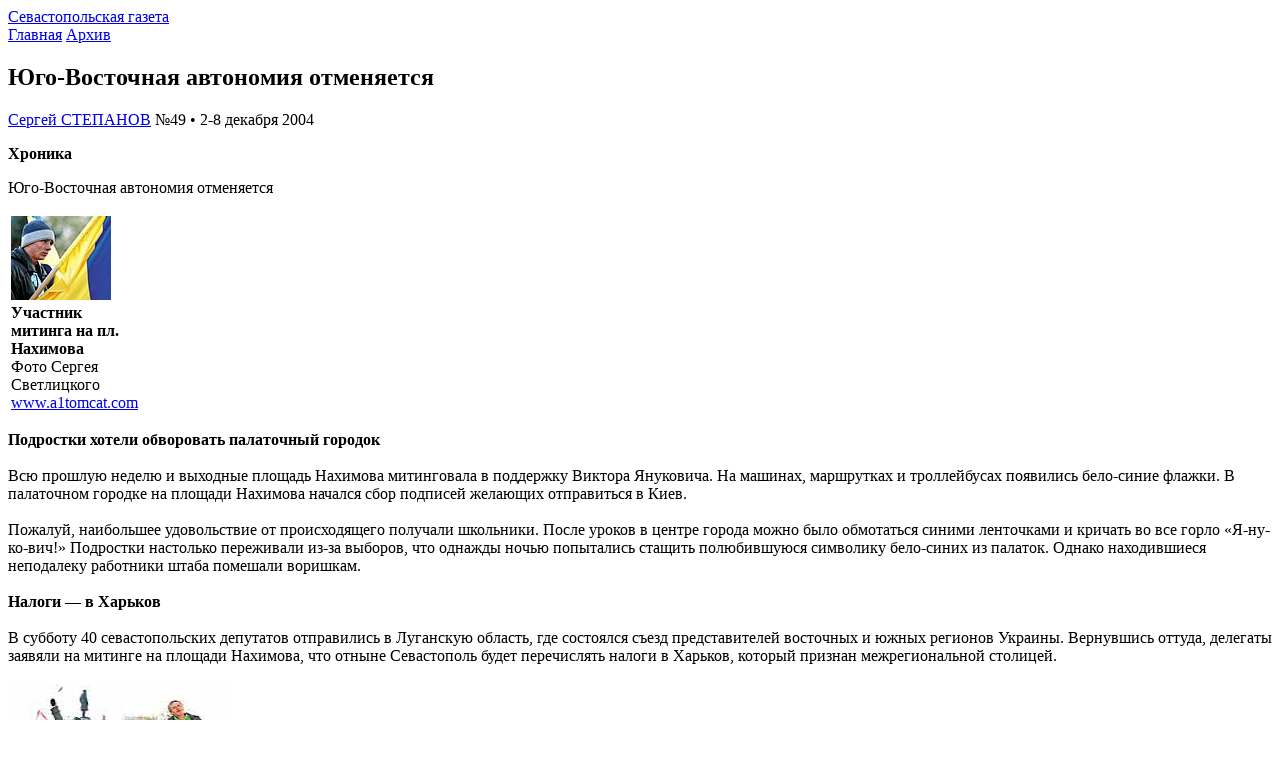

--- FILE ---
content_type: text/html; charset=UTF-8
request_url: https://sevastopol.press/2004/49/resp.shtml
body_size: 5362
content:
<!DOCTYPE html>
<html lang="ru">
  <head>
    <meta charset="utf-8">
    <meta name="viewport" content="width=device-width, initial-scale=1">
    <title>Юго-Восточная автономия отменяется</title>
    <link rel="icon" href="https://sevastopol.press/favicon.svg" type="image/svg+xml">
    <link rel="stylesheet" href="/static/style.css?v=1.2.9">
    <!-- Yandex.Metrika counter -->
    <script>(function(m,e,t,r,i,k,a){m[i]=m[i]||function(){(m[i].a=m[i].a||[]).push(arguments)};m[i].l=1*new Date();k=e.createElement(t),a=e.getElementsByTagName(t)[0],k.async=1,k.src=r,a.parentNode.insertBefore(k,a)})(window,document,"script","https://mc.yandex.ru/metrika/tag.js","ym");ym(27154181,"init",{clickmap:true,trackLinks:true,accurateTrackBounce:true});</script>
    <!-- Global site tag (gtag.js) - Google Analytics -->
    <script async src="https://www.googletagmanager.com/gtag/js?id=UA-588551-1"></script>
    <script>window.dataLayer=window.dataLayer||[];function gtag(){dataLayer.push(arguments);}gtag('js',new Date());gtag('config','UA-588551-1');</script>
    <!-- Yandex.RTB -->
    <script>window.yaContextCb=window.yaContextCb||[]</script>
  </head>
  <body>
    <div id="root">
      <header>
        <div class="container"><a class="logo" href="/">Севастопольская газета</a></div>
      </header>
      <main class="container">
        <div class="breadcrumbs">
          <a href="/">Главная</a>
          <a href="/2010/09/26/arhiv-nomerov-2002-2006/">Архив</a>
        </div>
        <article>
          <h1>Юго-Восточная автономия отменяется</h1>
          <div class="data">
            <div class="datetime">
              <a href="/author" class="author">Сергей СТЕПАНОВ</a>
              <time>№49 • 2-8 декабря 2004</time>
            </div>
          </div>
          <div id="middle" class="row">
            <div id="content">
              <div class="clearfix">
                <div id="media" class="media"></div>
                <p><b>Хроника</b></p>
<p class="big">Юго-Восточная автономия отменяется</p>
<table class="FotoRight" width="100"><tr><td class="biser"><img border="0" src="resp1.jpg" width="100" height="84" alt="Участник митинга на пл. Нахимова"><br><b>Участник митинга на пл. Нахимова</b><br>Фото Сергея Светлицкого<br><a href="http://www.a1tomcat.com">www.a1tomcat.com</a></td></tr></table>
<p><b>Подростки хотели обворовать палаточный городок</b>
<br><br>Всю прошлую неделю и выходные площадь Нахимова митинговала в поддержку Виктора Януковича. На машинах, маршрутках и троллейбусах появились бело-синие флажки. В палаточном городке на площади Нахимова начался сбор подписей желающих отправиться в Киев.
<br><br>Пожалуй, наибольшее удовольствие от происходящего получали школьники. После уроков в центре города можно было обмотаться синими ленточками и кричать во все горло «Я-ну-ко-вич!» Подростки настолько переживали из-за выборов, что однажды ночью попытались стащить полюбившуюся символику бело-синих из палаток. Однако находившиеся неподалеку работники штаба помешали воришкам.
<br><br><b>Налоги — в Харьков</b>
<br><br>В субботу 40 севастопольских депутатов отправились в Луганскую область, где состоялся съезд представителей восточных и южных регионов Украины. Вернувшись оттуда, делегаты заявяли на митинге на площади Нахимова, что отныне Севастополь будет перечислять налоги в Харьков, который признан межрегиональной столицей.
<table class="FotoRight" width="220"><tr><td class="biser"><img src="resp2.jpg" width="220" height="139" border="0" alt="Митинг сторонников В.Януковича на площади Нахимова 26 ноября 2004 года собрал шесть тысяч человек"><br><b>Митинг сторонников В.Януковича на площади Нахимова 26 ноября 2004 года собрал шесть тысяч человек</b><br>Фото Сергея Светлицкого<br><a href="http://www.a1tomcat.com">www.a1tomcat.com</a></td></tr></table>
<br><br><b>Два митинга</b>
<br><br>А в воскресенье на площади Нахимова шесть тысяч сторонников В. Януковича потребовали исключения Леонида Кучмы из числа почетных горожан Севастополя. Собравшиеся заявили, что президент занимает пассивную позицию и не может вывести страну из кризиса.
<br><br>Эмоции на митинге накалились настолько, что толпа была готова растерзать телеоператора Севастопольского телевидения, которого по ошибке приняли за работника «Пятого канала».
<br><br>В это же время на площади Ушакова состоялся митинг сторонников Ющенко. Около 50 человек с оранжевыми шарфами и ленточками собрались напротив Матросского клуба. Работники милиции потребовали прекратить пикет, заявив о том, что не была подана заявка на его проведение, и предупредили участников о возможной ответственности. На это ющенковцы ответили, что это — не митинг, а встреча с доверенным лицом Ющенко по округу №225 Анатолием Сиваковым.
<table class="FotoRight" width="220"><tr><td class="biser"><img src="resp3.jpg" width="220" height="148" border="0" alt="Сторонники Ющенко на площади Ушакова 26 ноября 2004 г."><br><b>Сторонники Ющенко на площади Ушакова 26 ноября 2004 г.</b></td></tr></table>
<br><br>Следует отметить, что рядом с пикетчиками находилось около 30 сотрудников правоохранительных органов. Они не вмешивались в акцию, однако засняли участников на видеокамеры. Тем временем к митингующим подошла группа сторонников премьер-министра, которые вели себя достаточно агрессивно. Возможно, лишь благодаря присутствию милиционеров удалось избежать драки.
<br><br><b>Начало кризиса в Севастополе</b>
<br><br>В понедельник городские власти заявили, что из-за блокирования работы Кабмина оппозицией невозможно связаться с правительством и обеспечить функционирование коммунального хозяйства.
<br><br>— Из-за низкого давления газа крупные котельные прекратили подачу горячей воды. Необходимо рассчитаться за потребленный газ. Однако мы не можем связаться с Министерством финансов, — объяснил зампредседателя ГГА Петр Кудряшов.
<br><br>Он также сказал, что в Севастополе достаточно ресурсов, чтобы выплатить пенсии в декабре. По данным П. Кудряшова, выплаты пенсий начнутся второго декабря. Кроме того, зампред заявил, что Севастополь не сможет принять бюджет города до конца года. «Нам, по-видимому, в этом году бюджет не удастся принять», — отметил П. Кудряшов.
<br><br>В понедельник в Севастополе появились очереди в банках: напуганные вкладчики пытаются снять деньги со счетов. С площади Нахимова убрали палаточный лагерь сторонников Януковича и разобрали сцену, на которой всю прошлую неделю выступали сторонники бело-голубых.
<br><br><b>Горсовет против раскола</b>
<br><br>Во вторник, 30 ноября, председатель СГГА Леонид Жунько возвратился из Киева, где прошла встреча с Президентом Украины Леонидом Кучмой. Глава исполнительной власти сообщил, что президент предлагает признать выборы недействительными и провести голосование заново.
<br><br>В этот же день стало известно, что СБУ отреагировала на инициативу создания Юго-Восточной автономии и возбудила уголовное дело по факту посягательства на территориальную целостность Украины.
<br><br>Возможно, именно это стало причиной того, что в Севастопольском горсовете сепаратистские настроения резко пошли на спад. Даже представители «Русского блока» заявили о том, что выступают за неделимую Украину. А коммунисты, которых в горсовете немало, вообще решили не поддерживать ни одного кандидата.
<br><br>В результате депутаты заявили лишь о поддержке съезда в Луганской области. Однако в решении горсовета нет ни слова о присоединении к Юго-Восточной республике, о которой так много говорят в Донецке.</p>
<p class="small" align="right"><b>Сергей СТЕПАНОВ</b></p>              
              </div>
              <div id="share">
                <div class="share-icon">
                  <a class="vk" href="https://vk.com/share.php?url=" rel="nofollow"></a>
                  <a class="telegram" href="https://t.me/share/url?url=&text=%D0%AE%D0%B3%D0%BE-%D0%92%D0%BE%D1%81%D1%82%D0%BE%D1%87%D0%BD%D0%B0%D1%8F%20%D0%B0%D0%B2%D1%82%D0%BE%D0%BD%D0%BE%D0%BC%D0%B8%D1%8F%20%D0%BE%D1%82%D0%BC%D0%B5%D0%BD%D1%8F%D0%B5%D1%82%D1%81%D1%8F" rel="nofollow"></a>
                  <a class="ok" href="https://connect.ok.ru/offer?url=" rel="nofollow"></a>
                </div>
                <div class="up" onclick="window.scrollTo(0,0);"></div>
              </div>
              <div id="article-bottom"></div>
            </div>
            <aside>
              <!-- Yandex.RTB R-A-141722-10 -->
              <div id="yandex_rtb_R-A-141722-10"></div>
              <script>window.yaContextCb.push(()=>{Ya.Context.AdvManager.render({renderTo:'yandex_rtb_R-A-141722-10',blockId:'R-A-141722-10'})})</script>
            </aside>
          </div>
        </article>
        <div class="lastnews" data-section="0"></div>
        <!-- Yandex.RTB R-A-141722-11 -->
        <div id="yandex_rtb_R-A-141722-11"></div>
        <script>window.yaContextCb.push(()=>{Ya.Context.AdvManager.render({renderTo:'yandex_rtb_R-A-141722-11',blockId:'R-A-141722-11'})})</script>
      </main>
      <footer></footer>
    </div>
    <script id="data" type="application/json">{"images":[],"keywords":[],"relate":[],"section":0}</script>
    <script defer src="/static/commons.js?v=1.2.9"></script>
    <script defer src="/static/article.js?v=1.2.9"></script>
    <!-- Yandex.RTB -->
    <script defer src="https://yandex.ru/ads/system/context.js"></script>
    <script>
      /* Share */
      document.querySelectorAll('.share-icon a').forEach(function(el){el.onclick=function(e){e.preventDefault();window.open(e.target.href,'_blank','scrollbars=0,resizable=1,menubar=0,left=100,top=100,width=650,height=570,toolbar=0,status=0');}});
    </script>
    <noscript>
      <img src="https://mc.yandex.ru/watch/27154181" style="position:absolute;left:-9999px;" alt=""/>
    </noscript>
    <div class="cookie-notice"><div class="container"><div class="cookie-notice-frame"><div class="cookie-notice-text">Продолжая работу на сайте, вы соглашаетесь на обработку файлов cookie в соответствии с <a href="/privacy_policy.pdf" target="_blank">Политикой конфиденциальности</a>.</div><div class="cookie-notice-btn"><span id="cookie-close">Принять</span></div></div></div></div><script>(function(){if(!document.cookie.includes('cookiecook=no')){let cookiewin=document.querySelector('.cookie-notice');cookiewin.style.display='block';document.getElementById('cookie-close').addEventListener('click',()=>{cookiewin.style.display='none';let date=new Date;date.setDate(date.getDate()+365);document.cookie='cookiecook=no; path=/; expires='+date.toUTCString();});}}());</script>  </body>
</html>